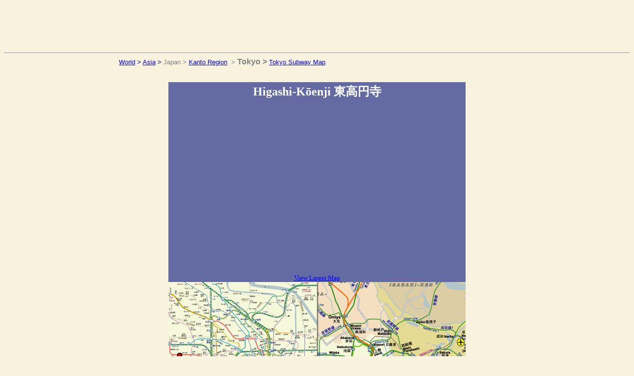

--- FILE ---
content_type: text/html
request_url: http://www.johomaps.com/as/japan/tokyo/metroatlas/higashikoenji.html
body_size: 9898
content:
<HTML>
<HEAD>
<meta http-equiv="Content-Type" content="text/html; charset=windows-1252">
<meta name="GENERATOR" content="Microsoft FrontPage 4.0">
<meta name="ProgId" content="FrontPage.Editor.Document">
<TITLE>Map of Higashi-Koenji Station, Tokyo - JohoMaps</TITLE>
<base target="_self">
<script type="text/javascript">

  var _gaq = _gaq || [];
  _gaq.push(['_setAccount', 'UA-12402084-1']);
  _gaq.push(['_trackPageview']);

  (function() {
    var ga = document.createElement('script'); ga.type = 'text/javascript'; ga.async = true;
    ga.src = ('https:' == document.location.protocol ? 'https://ssl' : 'http://www') + '.google-analytics.com/ga.js';
    var s = document.getElementsByTagName('script')[0]; s.parentNode.insertBefore(ga, s);
  })();

</script>
</HEAD>
<BODY onLoad="window.scrollTo(0,0)" BGCOLOR=#F8F2DE bgproperties="fixed" vlink="#0000FF" alink="#FF00FF">
<div align="center">

<center>
<script type="text/javascript"><!--
google_ad_client = "pub-9047823928870183";
google_ad_width = 728;
google_ad_height = 90;
google_ad_format = "728x90_as";
google_ad_type = "text";
google_ad_channel ="";
google_color_border = "F8F2DE";
google_color_bg = "F8F2DE";
google_color_link = "0000FF";
google_color_text = "393862";
google_color_url = "0000FF";
//--></script>
<script type="text/javascript"
  src="http://pagead2.googlesyndication.com/pagead/show_ads.js">
</script>

<br>


<hr>


  <table border="0" cellpadding="0" cellspacing="0" width="800">
    <tr>
      <td height="50">
        <p align="left"><font face="Arial" size="2" color="#000080"><a href="../../../../mapmain.html">World</a>
        &gt; <a href="../../../asia1map.html">Asia</a> &gt; <font face="Arial" size="2" color="#808080">Japan</font></font><font face="Arial" size="2" color="#808080">
        &gt; <a href="../kantorail.html">Kanto
        Region</a>&nbsp;</font><font face="Arial" size="2" color="#000080"><font face="Arial" size="2" color="#808080">
        &gt;</font> </font><font color="#808080"><font face="Arial" size="3"><b>Tokyo &gt;</b></font><font face="Arial" size="2">
        <a href="../tokyo2.html">
        Tokyo Subway Map</a></font></font></p>
        
<p align="center">
<script type="text/javascript"><!--
google_ad_client = "pub-9047823928870183";
/* 728x15, created 2/18/08 */
google_ad_slot = "2976792760";
google_ad_width = 728;
google_ad_height = 15;
//-->
</script>
<script type="text/javascript"
src="http://pagead2.googlesyndication.com/pagead/show_ads.js"> 
</script>
</p>
        
        
        </td>
    </tr>
  <center>
  </center>
</center>

  </table>
</div>


<center>


<div align="center">
  <center>


  <table border="0" cellpadding="0" cellspacing="0" height="456" width="800">
    <tr>
      <td width="150" height="38">
        &nbsp;
      </td>
      <td bgcolor="#646BA2" width="600" height="38" colspan="2">
        <p align="center"><font color="#FFFFFF" size="5"><b>Higashi-K&#333;enji &#26481;&#39640;&#20870;&#23546;</b></font>
      </td>
      <td height="38" width="150">
      </td>
    </tr>
    <tr>
      <td height="271" width="150">
      
            
<script type="text/javascript"><!--
google_ad_client = "pub-9047823928870183";
/* 120x240, created 7/15/10 */
google_ad_slot = "8375975191";
google_ad_width = 120;
google_ad_height = 240;
//-->
</script>
<script type="text/javascript"
src="http://pagead2.googlesyndication.com/pagead/show_ads.js">
</script>
</td>
      <td height="271" valign="top" align="center" colspan="2" bgcolor="#646BA2" width="600">

<center>
<iframe width="525" height="350" frameborder="0" scrolling="no" marginheight="0" marginwidth="0" src="http://maps.google.com/?ie=UTF8&amp;ll=35.697822,139.658235&amp;spn=0.001512,0.003428&amp;z=18&amp;output=embed"></iframe><br /><small><a href="http://maps.google.com/?ie=UTF8&amp;ll=35.697822,139.658235&amp;spn=0.001512,0.003428&amp;z=18&amp;source=embed" style="color:#0000FF;text-align:left">View Larger Map</a></small>
</center>


      </td>
      <td height="271" width="150" align="center">
      

<script type="text/javascript"><!--
google_ad_client = "pub-9047823928870183";
/* 120x240, created 7/15/10 */
google_ad_slot = "8375975191";
google_ad_width = 120;
google_ad_height = 240;
//-->
</script>
<script type="text/javascript"
src="http://pagead2.googlesyndication.com/pagead/show_ads.js">
</script>
      

</td>
    </tr>
    <tr>
      <td height="117" width="150" rowspan="2">
        
      </td>
      <td height="387" valign="top" width="300" background="../th_tokyo2_jpn.jpg">


  </center>
</center>

    <a href="../tokyo2.html"><img border="0" src="higashikoenji_dot_metro.gif" width="300" height="387"></a></td>

<center>
      <td height="387" valign="top" width="300" background="th2_kantorail.jpg">
        <a href="../kantorail.html"><img border="0" src="higashikoenji_dot_kanto.gif" width="300" height="387"></a></td>
      <td height="117" rowspan="2" width="150"></td>
    </tr>
    <tr>
      <td height="58" valign="middle" width="300" align="center">
        <p align="center"><font size="2" color="#000080"><a href="../tokyo2.html"><img border="0" src="../../../../travelmaps/metro_icon.gif" width="57" height="38">
        Metro Map of Tokyo</a></font></p>
      </td>
      <td height="58" valign="middle" width="300" align="center">
      <font size="2" color="#000080"><a href="../kantorail_jp.html"><img border="0" src="../../../../travelmaps/metro_icon.gif" width="57" height="38">
      Rail Map of Kanto Region</a></font>
      </td>
    </tr>
  </table>


</div>

  <div align="center">
    <table border="0" cellpadding="0" cellspacing="0" width="800">
      <tr>
        <td colspan="3" width="798">
          <p align="center"><font color="#0000FF"><b>Higashi-K&#333;enji Station</b></font></p>
        </td>
      </tr>
      <tr>
        <td width="42" align="center" valign="middle"><img border="0" src="logo_tokyometro.gif" width="36" height="32"></td>
        <td width="126"><font color="#000080" size="2">Marunouchi Line</font></td>
        <td width="626">
        
        
        <div id="line_marunouchi" style="position: relative; width: 552px; height: 30px;"> 
<a href="javascript:void(0);" onmouseover="myspeed=-thespeed" onmouseout="myspeed=0">
<img src="arrow_left.jpg" border="0" width="25" height="25"></a><iframe name="bob" src="line_marunouchi.htm#higashikoenji" width="500" frameborder="0" height="25" scrolling="no"></iframe><a href="javascript:void(0);" onmouseover="myspeed=thespeed" onmouseout="myspeed=0"><img src="arrow_right.jpg" border="0" width="25" height="25"></a>
</div>

<script type="text/javascript">

//Iframe Scroller script - loosely adapted from:
//Page Scroller (aka custom scrollbar)- By Dynamic Drive
//For full source code and more DHTML scripts, visit http://www.dynamicdrive.com
//adapted by jscheuer1 in http://www.dynamicdrive.com/forums
//This credit MUST stay intact for use

var somediv = document.getElementById('line_tsuenwan');

var thespeed=3 //Enter scroll speed in integer (Advised: 1-3)

var myspeed=0  //Set for initial scrolling, if desired (ex:3), otherwise 0

/////////////////Stop Editing///////////////
function scrollwindow(){
bob.scrollBy(myspeed,0)
}

function initializeIT(){
if (myspeed!=0){
scrollwindow()
}
}

if (document.all||document.getElementById)
setInterval("initializeIT()",20)

</script>


</td>
      </tr>
      <tr>
        <td width="42" align="center" valign="middle"></td>
        <td width="126"></td>
        <td width="626"> 

       </td>
      </tr>
    </table>
  </div>

</center>

  <p align="center">
<a target="_blank" href="http://www.wunderground.com/global/stations/47671.html?bannertypeclick=miniDial"><img src="http://banners.wunderground.com/weathersticker/miniDial_both/language/www/global/stations/47671.gif" border=0
alt="Click for Tokyo, Japan Forecast" width="150" height="50"></a>&nbsp; <a href="#top"><img border="0" src="../../../../backtop.gif" width="85" height="35"></a><!--WEBBOT bot="Script" startspan PREVIEW="Site Meter" -->
<script type="text/javascript" language="JavaScript">var site="sm3johomaps"</script>
<script type="text/javascript" language="JavaScript1.2" src="http://sm3.sitemeter.com/js/counter.js?site=sm3johomaps">
</script>
<noscript>
<a href="http://sm3.sitemeter.com/stats.asp?site=sm3johomaps" target="_top">
<img src="http://sm3.sitemeter.com/meter.asp?site=sm3johomaps" alt="Site Meter" border="0"/></a>
</noscript>
<!-- Copyright (c)2005 Site Meter -->
<!--WEBBOT bot="Script" endspan --> &nbsp;&nbsp; <a href="../../../../index.htm" target="_parent"><img border="0" src="../../../../backhome.gif" width="85" height="35"></a>
&nbsp;<map name="FPMap2">
          <area title="Johomaps Facebook Group - track recent developments" href="http://www.facebook.com/group.php?gid=139154446108871" shape="rect" coords="112, 0, 149, 46" target="_blank">
          <area title="Terms of Use and conditions" href="http://www.johomaps.com/disclaimer.htm" shape="rect" coords="38, 1, 77, 49" target="_blank">
        
          <area title="Favouritize Johomaps" href="javascript:window.external.AddFavorite('http://www.johomaps.com/', ' 
Johomaps Home Page')" title="Johomaps Home Page" onMouseOver="window.status='johomaps.com Home Page'; return true" onMouseOut="window.status=''; return true" shape="rect" coords="0, 3, 38, 48">
          <area title="Set Johomaps as your home page" href="http://www.johomaps.com/pannel_4.html" shape="rect" coords="77, 1, 114, 47" target="_blank"></map><img border="0" src="http://www.johomaps.com/pannel_4.jpg" usemap="#FPMap2" width="150" height="50"></p>

</BODY>
</HTML>

--- FILE ---
content_type: text/html
request_url: http://www.johomaps.com/as/japan/tokyo/metroatlas/line_marunouchi.htm
body_size: 4816
content:
<html>

<head>
<meta name="GENERATOR" content="Microsoft FrontPage 4.0">
<meta name="ProgId" content="FrontPage.Editor.Document">
<title>Marunouchi Line - Johomaps</title>
<base target="_parent">
</head>

<body bgcolor="#FF0000" link="#FFFFFF" vlink="#FFFFFF" alink="#FFFFFF" topmargin="0" leftmargin="1">

<div align="center">
  <center>
  <table border="0" cellpadding="0" cellspacing="0" width="4800" height="20">
    <tr>
      <td valign="middle"><font size="2" color="#FFFFFF"><img border="0" src="term_dot.gif" width="15" height="15">b)
        <a name="honancho" href="honancho.html">
        H&#333;nanch&#333; &#26041;&#21335;&#30010;</a> | b) <a name="nakanofujimicho" href="nakanofujimicho.html"> Nakano-Fujimich&#333; &#20013;&#37326;&#23500;&#22763;&#35211;&#30010;</a> |
        b) <a name="nakanoshimbashi" href="nakanoshimbashi.html">Nakano-Shimbashi &#20013;&#37326;&#26032;&#27211;</a>
        (b)&gt; | <img border="0" src="term_dot.gif" width="15" height="15">a)<a name="ogikubo" href="ogikubo.html">
        Ogikubo &#33659;&#31402;</a> | a) <a name="minamiasagaya" href="minamiasagaya.html"> Minami-Asagaya &#21335;&#38463;&#20304;&#12465;&#35895;</a> | a)
        <a name="shinkoenji" href="shinkoenji.html">Shin-K&#333;enji &#26032;&#39640;&#20870;&#23546;</a>
        | a) <a name="higashikoenji" href="higashikoenji.html"> Higashi-K&#333;enji &#26481;&#39640;&#20870;&#23546;</a> | a)
        <a name="shinnakano" href="shinnakano.html"> Shin-Nakano &#26032;&#20013;&#37326;</a> 
        (a)&gt;
        <a name="nakanosakaue" href="nakanosakaue.html"> Nakano-Sakaue &#20013;&#37326;&#22338;&#19978;</a>&nbsp; | <a href="nishishinjuku.html" name="nishishinjuku"> Nishi-Shinjuku &#35199;&#26032;&#23487;</a> |
        </font><font size="2" color="#FFFFFF"><img border="0" src="IC.gif" width="15" height="15"><a href="shinjuku.html" name="shinjuku">Shinjuku &#26032;&#23487;</a>
        | </font><font size="2" color="#FFFFFF"><img border="0" src="IC.gif" width="15" height="15"><a name="shinjukusanchome" href="shinjukusanchome.html">Shinjuku-Sanch&#333;me &#26032;&#23487;&#19977;&#19969;&#30446;</a>
        | <a name="shinjukugyoenmae" href="shinjukugyoenmae.html"> Shinjuku-Gyoemmae &#26032;&#23487;&#24481;&#33489;&#21069;</a> |
        <a href="yotsuyasanchome.html" name="yotsuyasanchome"> Yotsuya-Sanch&#333;me &#22235;&#35895;&#19977;&#19969;&#30446;</a>
        | </font><font size="2" color="#FFFFFF"><img border="0" src="IC.gif" width="15" height="15"><a name="yotsuya" href="yotsuya.html">Yotsuya &#22235;&#12484;&#35895;</a>
        | </font><font size="2" color="#FFFFFF"><img border="0" src="IC.gif" width="15" height="15"><a href="akasakamitsuke.html" name="akasakamitsuke">Akasaka-Mitsuke &#36196;&#22338;&#35211;&#38468;</a>
        | </font><font size="2" color="#FFFFFF"><img border="0" src="IC.gif" width="15" height="15"><a name="kokkaigijidomae" href="kokkaigijidomae.html">Kokkai-Gijid&#333;-mae
        &#22269;&#20250;&#35696;&#20107;&#22530;&#21069;</a> | </font><font size="2" color="#FFFFFF"><img border="0" src="IC.gif" width="15" height="15"><a name="kasumigaseki" href="kasumigaseki.html">Kasumigaseki &#38686;&#12465;&#38306;</a>
        | <a name="ginza" href="ginza.html">Ginza &#37504;&#24231;</a>
        | <a href="tokyo.html" name="tokyo">T&#333;ky&#333; &#26481;&#20140;</a> |
        </font><font size="2" color="#FFFFFF"><img border="0" src="IC.gif" width="15" height="15">
        <a name="otemachi" href="otemachi.html">&#332;temachi &#22823;&#25163;&#30010;</a> |
        </font><font size="2" color="#FFFFFF"><img border="0" src="IC.gif" width="15" height="15"><a href="awajicho.html" name="awajicho">Awajich&#333; &#28129;&#36335;&#30010;</a>
        | <a name="ochanomizu" href="ochanomizu.html"> Ochanomizu &#24481;&#33590;&#12494;&#27700;</a> |
        </font><font size="2" color="#FFFFFF"><img border="0" src="IC.gif" width="15" height="15"><a href="hongosanchome.html" name="hongosanchome">Hong&#333;-Sanch&#333;me &#26412;&#37111;&#19977;&#19969;&#30446;</a>
        | </font><font size="2" color="#FFFFFF"><img border="0" src="IC.gif" width="15" height="15"><a name="korakuen" href="korakuen.html">K&#333;rakuen &#24460;&#27005;&#22290;</a>
        |<a name="myogadani" href="myogadani.html"> My&#333;gadani &#33559;&#33655;&#35895;</a> |
        <a href="shinotsuka.html" name="shinotsuka"> Shin-&#332;tsuka &#26032;&#22823;&#22618;</a> |
        <a href="ikebukuro.html" name="ikebukuro"> Ikebukuro &#27744;&#34955;</a> <img border="0" src="term_dot.gif" width="15" height="15"></font></td>
    </tr>
  </table>
  </center>
</div>

<p><br>
<br>
<br>
<br>
<br>
<br>
<br>
<br>
<br>
<br>
<br>
<br>
<br>
<br>
<br>
<br>
</p>

</body>

</html>


--- FILE ---
content_type: text/html; charset=utf-8
request_url: https://www.google.com/recaptcha/api2/aframe
body_size: 265
content:
<!DOCTYPE HTML><html><head><meta http-equiv="content-type" content="text/html; charset=UTF-8"></head><body><script nonce="a3ifJs_00U88hTFv08dB8A">/** Anti-fraud and anti-abuse applications only. See google.com/recaptcha */ try{var clients={'sodar':'https://pagead2.googlesyndication.com/pagead/sodar?'};window.addEventListener("message",function(a){try{if(a.source===window.parent){var b=JSON.parse(a.data);var c=clients[b['id']];if(c){var d=document.createElement('img');d.src=c+b['params']+'&rc='+(localStorage.getItem("rc::a")?sessionStorage.getItem("rc::b"):"");window.document.body.appendChild(d);sessionStorage.setItem("rc::e",parseInt(sessionStorage.getItem("rc::e")||0)+1);localStorage.setItem("rc::h",'1769058129422');}}}catch(b){}});window.parent.postMessage("_grecaptcha_ready", "*");}catch(b){}</script></body></html>